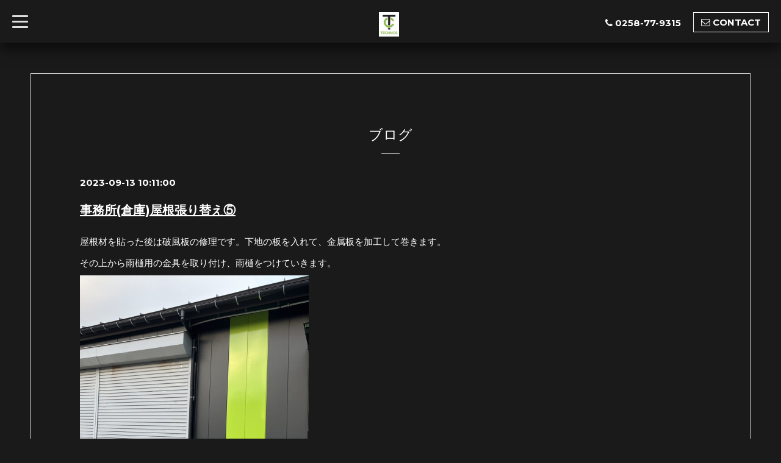

--- FILE ---
content_type: text/html; charset=utf-8
request_url: https://technosnagaoka.jp/diary/73686
body_size: 3841
content:
<!DOCTYPE html>
<html xmlns="http://www.w3.org/1999/xhtml" xml:lang="ja" lang="ja">
<head>
  <!-- Blackboard: ver.202006050000 -->
  <meta charset="utf-8">
  <title>事務所(倉庫)屋根張り替え⑤ - 株式会社テクノス　新潟県長岡市-外壁塗装　板金工事　エアコンクリーニング</title>
  <meta name="viewport" content="width=device-width, initial-scale=1, maximum-scale=1, user-scalable=yes">

  <meta name="description" content="屋根材を貼った後は破風板の修理です。下地の板を入れて、金属板を加工して巻きます。その上から雨樋用の金具を取り付け、雨樋をつけていきます。なかなかの大工事にな...">
  <meta name="keywords" content="長岡　外壁塗装, 長岡　ペンキ屋">

  <meta property="og:title" content="事務所(倉庫)屋根張り替え⑤">
  <meta property="og:image" content="https://cdn.goope.jp/188108/220414192216fr2j.jpg">
  <meta property="og:site_name" content="株式会社テクノス　新潟県長岡市-外壁塗装　板金工事　エアコンクリーニング">
  <link rel="shortcut icon" href="//cdn.goope.jp/188108/221205125704-638d6c10117de.ico" />
  <link rel="alternate" type="application/rss+xml" title="株式会社テクノス　新潟県長岡市-外壁塗装　板金工事　エアコンクリーニング / RSS" href="/feed.rss">

  <link rel="stylesheet" href="/style.css?796211-1661220227">
  <link rel="stylesheet" href="/css/font-awesome/css/font-awesome.min.css">
  <link rel="stylesheet" href="/assets/slick/slick.css">
  <link rel="stylesheet" href="//fonts.googleapis.com/css?family=Montserrat:700">
  <link rel="stylesheet" href="//fonts.googleapis.com/css?family=Lobster">
  <link rel="stylesheet" href="/assets/drawer/drawer.min.css">

  <script src="/assets/jquery/jquery-3.5.1.min.js"></script>
  <script src="/assets/clipsquareimage/jquery.clipsquareimage.js"></script>
</head>

<body id="diary">

  <!-- #container -->
  <div id="container">

    <!-- #wrap_slider -->
    <div id="wrap_slider">

      <!-- #header -->
      <div id="header">
        <div class="header_inner">
          <div class="header_title">
            <div class="title_area">
              <h1>
                <a href="https://technosnagaoka.jp"><img src='//cdn.goope.jp/188108/220414192216fr2j_s.jpg' alt='株式会社テクノス　新潟県長岡市-外壁塗装　板金工事　エアコンクリーニング' /></a>
              </h1>
            </div>
          </div>
          <div class="header_left">
            <!-- slide_navi -->
            <div class="drawer drawer-left">
              <!-- ハンバーガーボタン -->
              <button class="drawer-toggle drawer-hamburger">
                  <span class="sr-only">toggle navigation</span>
                  <span class="drawer-hamburger-icon"></span>
              </button>
              <div class="drawer-main drawer-default">
                <nav class="drawer-nav" role="navigation">
                  
                  <ul class="nav drawer-nav-list">
                    <li>
                      <a href="/"  class="footer_navi_top fade">
                        トップページ
                      </a>
                    </li>
                  </ul>
                  
                  <ul class="nav drawer-nav-list">
                    <li>
                      <a href="/menu"  class="footer_navi_menu fade">
                        工事内容
                      </a>
                    </li>
                  </ul>
                  
                  <ul class="nav drawer-nav-list">
                    <li>
                      <a href="/photo"  class="footer_navi_photo fade">
                        施工写真
                      </a>
                    </li>
                  </ul>
                  
                  <ul class="nav drawer-nav-list">
                    <li>
                      <a href="/diary"  class="footer_navi_diary active fade">
                        ブログ
                      </a>
                    </li>
                  </ul>
                  
                  <ul class="nav drawer-nav-list">
                    <li>
                      <a href="/free/koe"  class="footer_navi_free free_436451 fade">
                        お客様の声
                      </a>
                    </li>
                  </ul>
                  
                  <ul class="nav drawer-nav-list">
                    <li>
                      <a href="/about"  class="footer_navi_about fade">
                        会社情報
                      </a>
                    </li>
                  </ul>
                  
                  <ul class="nav drawer-nav-list">
                    <li>
                      <a href="/free/1"  class="footer_navi_free free_423396 fade">
                        なぜ塗装は必要なの？
                      </a>
                    </li>
                  </ul>
                  
                  <ul class="nav drawer-nav-list">
                    <li>
                      <a href="/info"  class="footer_navi_info fade">
                        インフォメーション
                      </a>
                    </li>
                  </ul>
                  
                  <ul class="nav drawer-nav-list">
                    <li>
                      <a href="/contact"  class="footer_navi_contact fade">
                        お問い合わせ
                      </a>
                    </li>
                  </ul>
                  
                  <ul class="nav drawer-nav-list">
                    <li>
                      <a href="https://www.nuri-kae.jp/" target="_blank" class="footer_navi_links links_60021 fade">
                        「リフォームの優良会社紹介サービスならヌリカエ」
                      </a>
                    </li>
                  </ul>
                  
                  <ul class="nav drawer-nav-list">
                    <li>
                      <a href="/free/air-clean"  class="footer_navi_free free_442027 fade">
                        洗濯機・エアコンクリーニング承っております
                      </a>
                    </li>
                  </ul>
                  
                </nav>
              </div>
              <section class="drawer-overlay">
              <!-- コンテンツ部分 -->
              </section>
            </div>
            <!-- /slide_navi -->
          </div>
          <div class="header_right">
            <ul class="tel_mail">
              <li class="shop_tel tel_area tel_number"><i class="fa fa-phone"></i>0258-77-9315</li>
              <a href="https://technosnagaoka.jp/contact">
                <li class="button_base mail_area turnover">
                  <i class="fa fa-envelope-o"></i>CONTACT
                </li>
              </a>
            </ul>
          </div>
        </div>
      </div>
      <!-- /#header -->

      <div class="site_title fadeIn">
        <h1>
          <!--a class="shop_sitename" href="https://technosnagaoka.jp"><img src='//cdn.goope.jp/188108/220414192216fr2j_s.jpg' alt='株式会社テクノス　新潟県長岡市-外壁塗装　板金工事　エアコンクリーニング' /></a-->
        </h1>
        <span class="site_description">屋根・外壁の塗装工事全般、外壁交換などの板金工事など、住まいの外装をトータルサポート</span>
        <span class="scroll_icon">
          <a href="#welcome_area">
            <i class="fa fa-angle-down"></i>
          </a>
        </span>
      </div>

      <div class="caption_replace">
        <span class="caption_txt_replace">
        </span>
      </div>

      

    </div>
    <!-- /#wrap_slider -->

    <!-- #contents_box -->
    <div id="contents_box">
      <!-- #content -->
      <div id="content">
        <!-- #contents_inner -->
        <div id="contents_inner">

          <!----------------------------------------------

            ページ：トップ

          ---------------------------------------------->
          


          <!----------------------------------------------

            ページ：インフォメーション

          ---------------------------------------------->

          


          <!----------------------------------------------

            ページ：フォト

          ---------------------------------------------->

          




          <!----------------------------------------------

          ページ：メニュー

          ---------------------------------------------->

          

          

          <!----------------------------------------------

            ページ：アバウト

          ---------------------------------------------->
          

          <!----------------------------------------------

            ページ：クーポン

          ---------------------------------------------->
          


          <!----------------------------------------------

            ページ：

          ---------------------------------------------->
          


          <!----------------------------------------------

          ページ：予約ページ

          ---------------------------------------------->

          


          <!----------------------------------------------

           ページ：フリーページ

          ---------------------------------------------->
          
          <div id="free">
            <h2 class="page_title">ブログ<div></div></h2>
            <!-- clear -->
            <div class="clear">
            <!-- main_inner -->
            <div class="main_inner">
              <div class="free_area">
                <div class="free_area_inner textfield">
                  <!----------------------------------------------
ページ：日記
---------------------------------------------->

<div class="p-diary">
  
  <section class="p-diary__unit">
    <div class="p-diary__date">2023-09-13 10:11:00</div>
    <h3 class="p-diary__title">
      <a href="/diary/73686">事務所(倉庫)屋根張り替え⑤</a>
    </h3>
    <div class="p-diary__category">
      <a href=""></a>
    </div>
    <div class="wysiwyg p-diary__body">
      <p>屋根材を貼った後は破風板の修理です。下地の板を入れて、金属板を加工して巻きます。</p>
<p>その上から雨樋用の金具を取り付け、雨樋をつけていきます。</p>
<p><a href="https://cdn.goope.jp/188108/230913102116-65010e8c1f0de.jpg" target="_blank"><img src="https://cdn.goope.jp/188108/230913102116-65010e8c1f0de_l.jpg" alt="S__41902083.jpg" /></a></p>
<p>なかなかの大工事になりましたがようやく完成です！</p>
<p>皆様、お気軽に遊びに来てください(^ ^)</p>
<p>新潟県内の外観リフォームはテクノスにお任せください！</p>
<p>#長岡　塗装　#長岡　外壁塗装　#長岡　屋根塗装　#長岡　外壁　#長岡　屋根　#長岡　リフォーム　#長岡　雨漏り　#長岡　エアコンクリーニング　＃長岡　外装</p>
<p>#新潟　塗装　#新潟　外壁塗装　#新潟　屋根塗装　#新潟　外壁　#新潟　屋根　#新潟　リフォーム　#新潟　雨漏り</p>
    </div>
  </section>
  
</div>



<!-- CSS -->
<script>
  $(function() {
    $('head').prepend('<link rel="stylesheet" href="/css/custompage/diary.css" type="text/css">');
  });
</script>

                </div>
              </div>
            </div>
            <!-- /main_inner -->
            <!-- sidebar/ -->
              <div class="sidebar">
                <div class="sidebar_inner">
                  <!-- サブナビここから // -->
                  <ul>
                    
                    
                    
                    
                    
                    
                    
                    
                    
                    
                    
                    
                    
                    
                    
                    
                    
                    
                    
                    
                    
                    
                    
                  </ul>
                  <!-- サブナビここまで // -->
                </div>
              </div>
              <!-- /sidebar -->
            </div>
            <!-- /clear -->
          </div>
          


        
        <div class="autopagerize_insert_before"></div>
        <div class="pager">
          
        </div>
        


        </div>
        <!-- /#contents_inner -->

      </div>
      <!-- /#content -->

<script>
    $(function() {
      var $pagetop = $('.totop');
      $(window).scroll(function () {
        if ($(this).scrollTop() > 300) {
          $pagetop.css('visibility', 'visible');
        }
        else {
          $pagetop.css('visibility', 'hidden');
        }
      });
      $pagetop.click(function () {
        $('body, html').animate({ scrollTop: 0 }, 600);
        return false;
      });
    });
  </script>

  <div class="totop">
    <a href="#header" class="totop">
      <i class="button fa fa-chevron-up"></i>
    </a>
  </div>

      <!-- #footer -->
      <div id="footer">
        <div id="footer_inner">

          <div id="gadgets">
            <div class="inner">
              <div id="navi_parts">
<div class="navi_parts_detail">
<div id="google_translate_element"></div><script type="text/javascript">function googleTranslateElementInit() {new google.translate.TranslateElement({pageLanguage: 'ja', includedLanguages: 'en,es,fr,it,ja,ko,zh-CN,zh-TW', layout: google.translate.TranslateElement.InlineLayout.SIMPLE}, 'google_translate_element');}</script><script type="text/javascript" src="//translate.google.com/translate_a/element.js?cb=googleTranslateElementInit"></script>
</div>
<div class="navi_parts_detail">
<a href="https://www.nuri-kae.jp/" target="_blank"><img src="//cdn.goope.jp/188108/220615142906-62a96e22936e1.png" alt="業界最大の優良企業紹介サイトに認定されました！" /></a>
</div>
</div>

            </div>
          </div>

          <div class="footer_social_wrap">
            
            

            
            <a href="https://www.instagram.com/technosnagaoka/" target="_blank">
              <span class="icon-instagram"></span>
            </a>
            
          </div>
          <div class="today_area">
              <dl>
                <dt class="today_title">
                  Today&apos;s Schedule
                </dt>
                
              </dl>
              <!-- /#schedule -->
          </div>

          <div class="qr_area">
            <img src="//r.goope.jp/qr/hika04010401"width="100" height="100" />
          </div>
          <div class="counter_area access_counter">
            Today: <span class="num">119</span> /
            Yesterday: <span class="num">121</span> /
            Total: <span class="num">109495</span>
          </div>
          
          <div class="footer_copyright">
            <div class="copyright">&copy;2026
              <a href="https://technosnagaoka.jp" class="">株式会社テクノス　</a>. All Rights Reserved.
            </div>
            <a href="/feed.rss" class="shop_rss"><i class="fa fa-rss-square white"></i></a>
            <div class="powered">Powered by
              <a href="https://goope.jp/">グーペ</a> / <a class="" href="https://admin.goope.jp/">Admin</a>
            </div>
          </div>
        </div>
      </div>
      <!-- /#footer -->

    </div>
    <!-- /#contents_box -->
  </div>
  <!-- /#container -->

  <script src="/assets/colorbox/jquery.colorbox-1.6.4.min.js"></script>
  <script src="/js/tooltip.js"></script>
  <script src="/assets/slick/slick.js"></script>
  <script src="/assets/IScroll/IScroll.min.js"></script>
  <script src="/assets/dropdown/dropdown.min.js"></script>
  <script src="/assets/drawer/jquery.drawer.min.js"></script>
  <script src="/js/theme_blackboard/init.js"></script>
</body>
</html>
